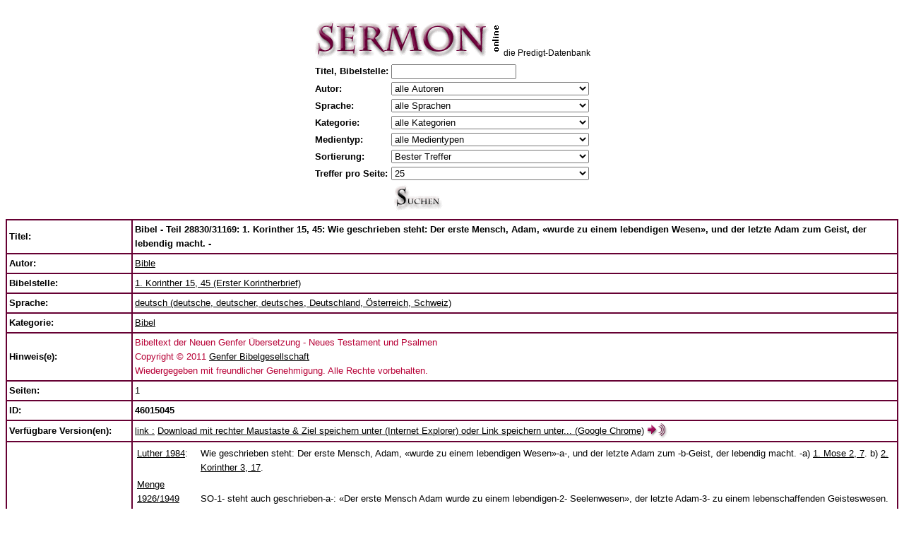

--- FILE ---
content_type: text/html
request_url: https://v1.sermon-online.de/search.pl?lang=de&id=46015045&title=&biblevers=&searchstring=&author=0&language=0&category=0&play=0&tm=2
body_size: 20015
content:
<!DOCTYPE HTML PUBLIC "-//W3C//DTD HTML 4.01 Transitional//EN" "http://www.w3.org/TR/html4/loose.dtd">

<html>

<head>

<meta http-equiv="content-type" content="text/html"/><meta charset="utf-8"/><meta name="viewport" content="width=device-width"/>
<meta name="author" content="v1.sermon-online.de">
<meta name="distribution" content="global">
<meta name="description" content="Predigten in mp3 oder wav format zum Anh&ouml;ren oder Downloaden in verschiedenen Sprachen, digitalisiert von Kassette">
<meta name="keywords" content="Predigt, Predigten, Vortrag, Vortr&auml;ge, Auslegung, Auslegungen, Kirche, Kirchen, Gemeinde, Gemeinden, Glaube, Gottesdienst, Gottesdienste, Meditation, Meditationen, Vater, Sohn, Heiliger Geist, Jesus, Bibel, Gott, Kassette, Archiv, Archive, Sammlung, Sammlungen, Bibliothek, Religion, Religionen, Religionsunterricht, Religionslehrer, Konfirmation, Konfirmationen, Christentum, Christ, Kultur, Vorbereitung, Hilfe, download, herunterladen, mp3, wav, online">
<meta name="expires" content="never">
<meta name="robots" content="index, follow">

<base target="_self">
<title>Bibel - Teil 28830/31169: 1. Korinther 15, 45: Wie geschrieben steht: Der erste Mensch, Adam, «wurde zu einem lebendigen Wesen», und der letzte Adam zum Geist, der lebendig macht. -</title>

<style type="text/css">
<!--
.text1 {font-family: Verdana, Arial, Helvetica, sans-serif; font-size: 13pt; color: #000000; font-style: normal; line-height: normal; font-weight: normal; font-variant: normal}
.text2 {font-family: Verdana, Arial, Helvetica, sans-serif; font-size: 9pt; color: #000000; font-style: normal; line-height: 15pt; font-weight: normal; font-variant: normal}
.text3 {font-family: Verdana, Arial, Helvetica, sans-serif; font-size: 9pt; color: #000000; font-style: normal; line-height: 12pt; font-weight: normal; font-variant: normal}
.text4 {font-family: Verdana, Arial, Helvetica, sans-serif; font-size: 10pt; color: #000000; font-style: normal; line-height: 15pt; font-weight: normal; font-variant: normal}
.text5 {font-family: Verdana, Arial, Helvetica, sans-serif; font-size: 8pt; color: #000000; font-style: normal; line-height: 10pt; font-weight: normal; font-variant: normal}
.text7 {font-family: Verdana, Arial, Helvetica, sans-serif; font-size: 7pt; color: #000000; font-style: normal; line-height: 12pt; font-weight: normal; font-variant: normal}
.text8 {font-family: Verdana, Arial, Helvetica, sans-serif; font-size: 10pt; color: #FFFFFF; font-style: normal; line-height: 15pt; font-weight: normal; font-variant: normal}
.l1 {font-family: Verdana, Arial, Helvetica, sans-serif; font-size: 8pt; color: #670036; font-style: normal; line-height: 9pt; font-weight: normal; font-variant: normal; text-decoration:none}
.th1 {background-color: #F1EDEF; margin-left: 100px; margin-right: 100px;}
#audioplayer {width: 100%;}
select {width:21em;}
-->
</style>

</head>

<body bgcolor="#FFFFFF" link="#000000" vlink="#000000" alink="#000000">
<font class=text2>&nbsp;</font>

<table align="center" border="0" cellpadding="0" cellspacing="0">
  <tr>
    <td valign="top" align="left" width="262px"><a href="/"><img src="res/sermon_top.gif" alt="Auf die Startseite zur&uuml;ckkehren" width="262" height="57" border="0"></a></td>
    <td valign="bottom" align="left" height="47px"><font class=text2>&nbsp;&nbsp;</font><br></td>
    <td valign="bottom" align="left" height="47px"><font class=text2>die Predigt-Datenbank</font><br></td>
  </tr>
  <tr>
    <td align="center" height="3" >
    </td>
  </tr>
</table>
<table align="center" border="0" cellpadding="0" cellspacing="0">
  <tr><td>
<form name="searchformular" method="GET" action="search.pl">
<input type=hidden name="lang" value="de">
<input type=hidden name="id" value="0">
<input type=hidden name="start" value="1">

<table border=0 align="center">
<tr><td class="text4"><b>Titel,&nbsp;Bibelstelle:</b>
</td>    <td><input type="text" name="searchstring" value=""><br>
</td></tr>
<tr><td class="text4"><b>Autor:</b>
</td>    <td>
    <select name="author" size="1" class="text4">
    <option selected value="0">alle Autoren</option>
    <option  value="76">A. Bayat E.</option>
    <option  value="417">Abd al-Masih</option>
    <option  value="794">Adams, Jay Edward</option>
    <option  value="51">Adank, Walter</option>
    <option  value="586">Aebi, Elisabeth</option>
    <option  value="426">Aguirre, Hector</option>
    <option  value="321">Ahle, Johann Rudolf</option>
    <option  value="700">Albert, Heinrich</option>
    <option  value="1159">Alberts, Gerrit</option>
    <option  value="499">Alcorn, Randy</option>
    <option  value="322">Alexander, Hugh E.</option>
    <option  value="810">Alfa Omega</option>
    <option  value="407">Allendorf, Johann Ludwig Konrad</option>
    <option  value="1104">Alt, Andreas</option>
    <option  value="168">Ammon, Norbert</option>
    <option  value="46">Amstein, Rosalie</option>
    <option  value="972">Anderson, Courtney</option>
    <option  value="616">Anderson, Ken</option>
    <option  value="508">Ankerberg, John und Weldon, John</option>
    <option  value="190">Antholzer, Roland</option>
    <option  value="1173">Arbeitsgemeinschaft Weltanschauungsfragen e.V.</option>
    <option  value="436">Archer, Gleason Leonard</option>
    <option  value="1075">Arndt, Ernst Moritz</option>
    <option  value="1079">Asafoğlu, İbrahim</option>
    <option  value="888">Aseba Deutschland</option>
    <option  value="1232">Ash, Christopher</option>
    <option  value="90">Audio Scriptures International</option>
    <option  value="343">Audio-Bibel (Unrevidierte Elberfelder &Uuml;bersetzung 1927)</option>
    <option  value="581">Audio-Bible</option>
    <option  value="478">Audio-Biblia (Traducerea Dumitru Cornilescu 1921)</option>
    <option  value="580">Audio-Biblia (Traducerea Dumitru Cornilescu 1925 cu citirea numarului versetelor)</option>
    <option  value="558">Aul, Ursel</option>
    <option  value="412">Avşer, Recep</option>
    <option  value="554">Aydin, Necati</option>
    <option  value="243">Ayez, Petrus</option>
    <option  value="686">Baarsen, Dick</option>
    <option  value="220">Babb, Ronald L.</option>
    <option  value="506">Bach, Johann Sebastian</option>
    <option  value="546">Bailey, Ney</option>
    <option  value="589">Baker, Henry William</option>
    <option  value="795">Balint, Gheorghe</option>
    <option  value="1184">Barth, Sven</option>
    <option  value="1261">Bartholom&auml;, Philipp</option>
    <option  value="1154">Baun, Friedrich</option>
    <option  value="1157">Beck, Peter</option>
    <option  value="1222">Becker, Manfred</option>
    <option  value="883">Becker, Paul-Gerd</option>
    <option  value="776">Beers, V. Gilbert</option>
    <option  value="1169">Behm, Martin</option>
    <option  value="893">Benge, Janet und Geoff</option>
    <option  value="513">Bengel, Johann Albrecht</option>
    <option  value="216">Bennett, Richard A.</option>
    <option  value="193">Benz, Rolf</option>
    <option  value="279">Berg, J. W. van den</option>
    <option  value="677">Berger, Hans-Ludwig</option>
    <option  value="345">Bergmann, Gerhard</option>
    <option  value="13">Bibel (Luther &Uuml;bersetzung NT 1956/AT 1964)</option>
    <option  value="233">Bibel (Neue evangelistische &Uuml;bersetzung, Ne&Uuml;)</option>
    <option  value="277">Bibel (Neue Genfer &Uuml;bersetzung)</option>
    <option  value="116">Bibel (Revidierte Elberfelder &Uuml;bersetzung NT 1974/AT 1985)</option>
    <option  value="54">Bibel und Koran</option>
    <option  value="93">Bibel-Memory</option>
    <option  value="137">Bible</option>
    <option  value="579">Birkelbach, Hartmut</option>
    <option  value="158">Birnstiel, J&uuml;rg</option>
    <option  value="326">Bisset, Tom</option>
    <option  value="307">Bladt, Regina</option>
    <option  value="564">Blanchard, John</option>
    <option  value="55">BLI - Empowering Global Evangelism</option>
    <option  value="1167">Blietz, Markus</option>
    <option  value="926">Blix, Elias</option>
    <option  value="1267">Bob Jones University</option>
    <option  value="934">Boberg, Carl</option>
    <option  value="853">Bobgan, Martin</option>
    <option  value="1203">Bobgan, Martin und Deidre</option>
    <option  value="984">Bodelschwingh von, Friedrich</option>
    <option  value="1144">Boge, Paul</option>
    <option  value="766">Bone, Heinrich</option>
    <option  value="851">Bornh&auml;user, Karl</option>
    <option  value="715">Borst, Ernst-Martin</option>
    <option  value="1243">Bradley, Walter</option>
    <option  value="358">Brandenburg, Hans</option>
    <option  value="1037">Brandt, Theodor</option>
    <option  value="861">Branzei, Daniel</option>
    <option  value="1228">Brastberger, Immanuel Gottlob</option>
    <option  value="468">Braun, Dieter</option>
    <option  value="555">Braun, Manfred</option>
    <option  value="905">Briem, Herbert</option>
    <option  value="1181">Briem, Walter</option>
    <option  value="347">Brinke, Georg Reinhold</option>
    <option  value="578">Brockhaus, Carl</option>
    <option  value="270">Brown, Fletch</option>
    <option  value="1200">Bruce, Frederick Fyvie</option>
    <option  value="777">Bruns, Hans</option>
    <option  value="122">Br&uuml;ning, Erich</option>
    <option  value="251">Buchholz, Siegfried</option>
    <option  value="1061">Buchsteiner, Martin</option>
    <option  value="1080">Buhl, Andreas</option>
    <option  value="1180">Bull, Geoffrey Taylor</option>
    <option  value="999">Bunke, Ernst</option>
    <option  value="103">Bunyan, John</option>
    <option  value="58">Burchartz, Alfred</option>
    <option  value="826">Burgess, Alan</option>
    <option  value="1054">Burnham, Gracia</option>
    <option  value="1033">Busch, Eberhard</option>
    <option  value="446">Busch, Emmi</option>
    <option  value="156">Busch, Johannes</option>
    <option  value="41">Busch, Wilhelm</option>
    <option  value="1148">Busch, Wilhelm (Senior)</option>
    <option  value="778">Butrus, Zachariah</option>
    <option  value="293">B&ouml;hm, Heinz</option>
    <option  value="1286">B&ouml;hm, Maik</option>
    <option  value="256">B&ouml;lstler, Frank</option>
    <option  value="1214">B&uuml;hne, Daniel</option>
    <option  value="1137">B&uuml;hne, Debora</option>
    <option  value="1058">B&uuml;hne, Ulla</option>
    <option  value="112">B&uuml;hne, Wolfgang</option>
    <option  value="1036">B&uuml;hrig, Wanda Maria</option>
    <option  value="630">B&uuml;rstinghaus, Annette</option>
    <option  value="82">Call of Hope P.O. Box 100827 - D-70007 Stuttgart - Germany</option>
    <option  value="821">Calus, Ioan</option>
    <option  value="654">Candemir, Benjamin</option>
    <option  value="1179">Carey, George Leonard</option>
    <option  value="130">Carey, Samuel Pearce</option>
    <option  value="1207">Cassidy, April</option>
    <option  value="647">Cañaveral, Juan de Dios</option>
    <option  value="779">Cedid, Iskender</option>
    <option  value="253">Chambon, Joseph</option>
    <option  value="221">Chasing the Wind</option>
    <option  value="985">Chheang, Bora</option>
    <option  value="218">Christlieb, Alfred</option>
    <option  value="639">Christlieb, Theodor</option>
    <option  value="536">Clarke, Harry D.</option>
    <option  value="592">Claudius, Matthias</option>
    <option  value="382">Clausnizer, Tobias</option>
    <option  value="744">Clinton, Iris</option>
    <option  value="608">Cochlovius, Joachim</option>
    <option  value="550">Coghill, Annie Louisa</option>
    <option  value="1224">Coleman, Robert Emerson</option>
    <option  value="183">Colvin, Fred</option>
    <option  value="802">Coman, Iacob</option>
    <option  value="520">Cooke, Oliver</option>
    <option  value="1254">Corbin, B. J.</option>
    <option  value="430">Cort&eacute;s, Rolando</option>
    <option  value="567">Crosby, Frances Jane</option>
    <option  value="206">Cross, John R.</option>
    <option  value="223">Crossman, Eileen</option>
    <option  value="532">Cunningham, Thom</option>
    <option  value="311">cxFlyer</option>
    <option  value="689">Czeschin, Gieselheid</option>
    <option  value="109">Damaris, Stephanus</option>
    <option  value="340">Dapozzo, Erino</option>
    <option  value="780">Day, Phyllis</option>
    <option  value="1019">Decker, Ernst</option>
    <option  value="199">Decker, Hartmut</option>
    <option  value="276">Deibler Rose, Darlene</option>
    <option  value="1217">Deissmann, Adolf</option>
    <option  value="355">Deitenbeck, Paul</option>
    <option  value="664">DeMoss, Nancy Leigh</option>
    <option  value="136">Deppe, Werner und Monika</option>
    <option  value="563">Der Wegbereiter</option>
    <option  value="99">Deutsche Gemeinde-Mission e.V.</option>
    <option  value="912">Dibra, Dition</option>
    <option  value="463">Dick, Rainer</option>
    <option  value="1069">Dicke, Werner</option>
    <option  value="1039">Dietrich, Alfred</option>
    <option  value="104">Dilarang Mengcopy Tanpa Izin Studio Sentosa</option>
    <option  value="1230">Dippell, Gerald</option>
    <option  value="814">Dippon, Michaela</option>
    <option  value="585">Doane, William Howard</option>
    <option  value="571">Doddridge, Philip</option>
    <option  value="475">Domokos, G&aacute;bor</option>
    <option  value="755">Dossowa, Schirinaj</option>
    <option  value="759">Drewery, Mary</option>
    <option  value="811">Dunn, Ronald</option>
    <option  value="155">Dyck, Wolfgang</option>
    <option  value="651">Dzeric, Vasile</option>
    <option  value="323">D&auml;chsel, Karl August</option>
    <option  value="649">Díaz, Armando</option>
    <option  value="801">D&ouml;hler, Frank</option>
    <option  value="521">D&uuml;sterdieck, Friedrich</option>
    <option  value="336">e-water</option>
    <option  value="2">EAD</option>
    <option  value="357">Eareckson Tada, Joni</option>
    <option  value="773">Eberbach, Martina</option>
    <option  value="1007">Eberhard, Otto</option>
    <option  value="385">Ebersp&auml;cher, Helmut</option>
    <option  value="107">Ebertsh&auml;user, Rudolf</option>
    <option  value="560">Eckstein, Hans-Joachim</option>
    <option  value="937">Eger, Thomas</option>
    <option  value="121">Eisenhut, Beat</option>
    <option  value="26">Ei&szlig;ler, Konrad</option>
    <option  value="472">Eldin, Pierre-Antoine</option>
    <option  value="275">Elliot, Elisabeth</option>
    <option  value="329">Ellisen, Stanley A.</option>
    <option  value="637">Elter, Juliane</option>
    <option  value="1221">Eman, Diet</option>
    <option  value="860">Enseroth, Susanne</option>
    <option  value="879">Eric, Yassir</option>
    <option  value="885">Ernst, Karsten</option>
    <option  value="977">Falckner, Justus</option>
    <option  value="348">Falk, Hedwig</option>
    <option  value="818">Falk, Johannes Daniel</option>
    <option  value="371">Fallersleben von, Hoffmann</option>
    <option  value="605">Fan, Samuel Diomand&eacute;</option>
    <option  value="584">Fast, Heinrich</option>
    <option  value="462">fearless</option>
    <option  value="820">Featherston, William Ralph</option>
    <option  value="63">Fernando, Ajith</option>
    <option  value="477">Ferrell, Vance</option>
    <option  value="674">Fett, Andreas</option>
    <option  value="803">Feurdean, Daniel</option>
    <option  value="640">Fiedler, Klaus</option>
    <option  value="615">Fijnvandraat, Jacob Gerrit</option>
    <option  value="1101">Finkel, Markus</option>
    <option  value="1015">Fischer-Lindner, Ernst</option>
    <option  value="1031">Flachsmeier, Horst Reinhold</option>
    <option  value="1045">Flad, Julius</option>
    <option  value="381">Flad, Rudolf</option>
    <option  value="687">Fleming, Pete</option>
    <option  value="299">Flemming, Kenneth</option>
    <option  value="804">Foszto, Tiberiu</option>
    <option  value="369">Frank, Johann</option>
    <option  value="941">Frank, Johann Wolfgang</option>
    <option  value="516">Franke, August Hermann</option>
    <option  value="798">Franke, Nikolaus</option>
    <option  value="1170">Franz, Ignaz</option>
    <option  value="182">Franzke, Reinhard</option>
    <option  value="174">FREE OF CARE</option>
    <option  value="1256">Friesen, Samuel</option>
    <option  value="954">Fromme, Ilse</option>
    <option  value="192">Fruchtenbaum, Arnold</option>
    <option  value="424">Fuzier, Michel</option>
    <option  value="582">Gabriel, Homer Gabriel</option>
    <option  value="150">Gaebelein, Arno Clemens</option>
    <option  value="154">Galey, Gabriela</option>
    <option  value="728">Garbers, Detlef</option>
    <option  value="131">Gassmann, Lothar</option>
    <option  value="505">Gauntlett, Carvasso</option>
    <option  value="400">Gaviria, Fernando</option>
    <option  value="531">Gebhardt, Ernst Heinrich</option>
    <option  value="1010">Gei&szlig;, Gottlieb</option>
    <option  value="437">Gellert, Christian F&uuml;rchtegott</option>
    <option  value="627">Georg, Dietrich</option>
    <option  value="783">Georg, Monika</option>
    <option  value="707">Georg, Simon</option>
    <option  value="898">Georg, Viktor</option>
    <option  value="1049">Georgi, Curt</option>
    <option  value="1084">Gerhard, Detlef</option>
    <option  value="342">Gerhardt, Paul</option>
    <option  value="923">Gerzsenyi, L&aacute;szl&oacute;</option>
    <option  value="473">Gesenius, Justus</option>
    <option  value="850">Geske, Susanne</option>
    <option  value="781">Ghabril, Nicola Yacoub</option>
    <option  value="172">Gibson, Jean</option>
    <option  value="1077">Giebeler, Heinz</option>
    <option  value="971">Gilliard, Alfred</option>
    <option  value="272">Gish, Duane T.</option>
    <option  value="435">Gitt, Marion</option>
    <option  value="35">Gitt, Werner</option>
    <option  value="217">Glashouwer, Willem J. J.</option>
    <option  value="867">Glehn, Manfred von</option>
    <option  value="1029">Gloede, G&uuml;nter</option>
    <option  value="222">Gooding, David</option>
    <option  value="37">Gospel Recordings</option>
    <option  value="1255">Grabe, Hermann</option>
    <option  value="1252">Graf, Werner</option>
    <option  value="147">Graf-Stuhlhofer, Franz</option>
    <option  value="688">Grafe, Hermann Heinrich</option>
    <option  value="161">Graham, Billy</option>
    <option  value="474">Grave, Karl Bernhard</option>
    <option  value="549">Gregor, Christian</option>
    <option  value="195">Gregory, Richard</option>
    <option  value="257">Griffiths, Michael</option>
    <option  value="969">Grimm, Joseph</option>
    <option  value="679">Groeger, Guido</option>
    <option  value="244">Groves, Anthony Norris</option>
    <option  value="1047">Grubb, Norman Percy</option>
    <option  value="350">Gr&uuml;nzweig, Fritz</option>
    <option  value="202">Gschwendtner, G&uuml;nter</option>
    <option  value="481">Gs&ouml;llpointner, Andreas</option>
    <option  value="427">Gualtero, Israel</option>
    <option  value="854">Guinness, Os</option>
    <option  value="921">Guitton, Sylvain</option>
    <option  value="28">G&auml;ckle, Volker</option>
    <option  value="1287">G&ouml;cking, Josua</option>
    <option  value="1142">G&ouml;rsch, Carsten</option>
    <option  value="1122">G&ouml;tte, Sascha</option>
    <option  value="1086">G&uuml;ntzschel, Klaus</option>
    <option  value="483">G&uuml;thler, Peter</option>
    <option  value="703">Haack, Friedrich-Wilhelm</option>
    <option  value="768">Haaften van, Eleonore</option>
    <option  value="1138">Haddat, Naschat</option>
    <option  value="234">Hageb&ouml;ck, Michael</option>
    <option  value="11">Hahn, Eberhard</option>
    <option  value="479">Haley, Mike</option>
    <option  value="690">Halfmann, Petra</option>
    <option  value="413">Hall, Elvina Mable</option>
    <option  value="110">Hallesby, Ole</option>
    <option  value="657">Hammer, Elisabeth</option>
    <option  value="1074">Hammer, Hans-Gerhard</option>
    <option  value="294">Hamsch, Max</option>
    <option  value="502">Han&szlig;mann, Matthias</option>
    <option  value="1024">Hardeland, K&auml;te</option>
    <option  value="993">Harms, Ludwig</option>
    <option  value="284">Harrison, Frank Mott</option>
    <option  value="547">Hartmann, Anke</option>
    <option  value="857">Hattaway, Paul</option>
    <option  value="1009">Hauge, Alfred</option>
    <option  value="373">Hausmann von, Julie</option>
    <option  value="819">Hausmann, Johanna</option>
    <option  value="1185">Hausmann, Ursula</option>
    <option  value="1032">Hau&szlig;, Friedrich</option>
    <option  value="178">Haverkamp, Richard</option>
    <option  value="761">Hawks, Annie Sherwood</option>
    <option  value="952">Haydn, Joseph</option>
    <option  value="772">Hayn, Henriette Maria Luise von</option>
    <option  value="1087">Heard, Mark</option>
    <option  value="568">Heber, Reginald</option>
    <option  value="408">Heermann, Johann</option>
    <option  value="784">Hehl, Werner</option>
    <option  value="203">Heide, Martin</option>
    <option  value="356">Heim, Karl</option>
    <option  value="260">Heimbucher, Kurt</option>
    <option  value="255">Helling, Helmut</option>
    <option  value="454">Helmbold, Ludwig</option>
    <option  value="328">Henrichsen, Walter A.</option>
    <option  value="459">Henry Matthew</option>
    <option  value="1017">Herbst, Wilhelm</option>
    <option  value="596">Herff von, Mechthild</option>
    <option  value="771">Herman, Nikolaus</option>
    <option  value="1139">Hern&aacute;ndez, L&aacute;cides</option>
    <option  value="684">Herold, Samuel</option>
    <option  value="184">Herrmann, Daniel</option>
    <option  value="368">Herrnschmidt, Johann Daniel</option>
    <option  value="699">Herrosee, Karl Friedrich Wilhelm</option>
    <option  value="1034">Hertzberg, Hans Wilhelm</option>
    <option  value="1088">Hewitt, Elisa Edmunds</option>
    <option  value="763">Hey, Wilhelm</option>
    <option  value="614">Hildach, Eugen</option>
    <option  value="14">Hille, Rolf</option>
    <option  value="376">Hiller, Philipp Friedrich</option>
    <option  value="1195">Hinn, Costi</option>
    <option  value="848">Hischam, Ibn</option>
    <option  value="697">Hitt, Russell</option>
    <option  value="548">Hochmuth, Christoph</option>
    <option  value="291">Hoddenbagh, Wim</option>
    <option  value="297">Hoekema, Anthony</option>
    <option  value="704">Hofacker, Ludwig</option>
    <option  value="537">Hoffnungswelle</option>
    <option  value="230">Hofs&auml;&szlig;, Hermann</option>
    <option  value="587">Hohlfeldt, Christoph Christian</option>
    <option  value="619">Holgersson, Gun-Britt</option>
    <option  value="420">Holguín, Crist&oacute;bal</option>
    <option  value="1134">Hong, Edna</option>
    <option  value="1043">Huigens, Petrus</option>
    <option  value="989">Humburg, Paul</option>
    <option  value="179">Hunt, Dave</option>
    <option  value="445">Hunt, June</option>
    <option  value="1073">Hunter, James Hogg</option>
    <option  value="1168">Hunziker, Gotthilf</option>
    <option  value="1218">H&auml;gel, Gerhard</option>
    <option  value="489">H&auml;gele, Peter C.</option>
    <option  value="610">H&auml;ndel, Georg Friedrich</option>
    <option  value="1046">H&auml;rtel, Klaus-Dieter</option>
    <option  value="892">Iliadis, Kleanthis</option>
    <option  value="212">Imming, Peter</option>
    <option  value="752">Ingwersen, Gesina</option>
    <option  value="456">Interlinear-Bibel Griechisch-Deutsch</option>
    <option  value="799">Ion Cristea</option>
    <option  value="929">Ion, Hae</option>
    <option  value="339">Iranian Christians Germany</option>
    <option  value="101">Iranian Christians International</option>
    <option  value="1028">Irmler, Rudolf</option>
    <option  value="327">Ironside, Henry Allan</option>
    <option  value="331">Irvin, Grace</option>
    <option  value="75">ISA</option>
    <option  value="48">Islam und Christentum</option>
    <option  value="1204">Iversen, Frithjov</option>
    <option  value="210">Jackson, Dave und Neta</option>
    <option  value="785">Jadeed, Iskander</option>
    <option  value="5">Jaffin, David</option>
    <option  value="925">Jalianiauskas, Arnoldas</option>
    <option  value="914">Jambazian, Jacob</option>
    <option  value="1206">James, Sharon</option>
    <option  value="266">Jank, Margaret</option>
    <option  value="544">Jankowiak, Ursula</option>
    <option  value="538">Jantzen, Carol</option>
    <option  value="118">Jantzen, Herbert John</option>
    <option  value="1098">Jennens, Charles</option>
    <option  value="527">Jeremiah, David</option>
    <option  value="57">Jesus 2 You</option>
    <option  value="165">Jettel, Thomas</option>
    <option  value="719">Johnson, Jean Dye</option>
    <option  value="747">Johnson, Lois Walfrid</option>
    <option  value="204">Johnson, Phillip E.</option>
    <option  value="242">Johnson, Ruth</option>
    <option  value="239">Johnston, Kenneth J.</option>
    <option  value="1188">Jorissen, Matthias</option>
    <option  value="691">Jung, Lothar</option>
    <option  value="1005">Jung-Hauser, Albert</option>
    <option  value="349">Junker, Reinhard</option>
    <option  value="696">Kaal, William</option>
    <option  value="974">Kaiser, Kurt</option>
    <option  value="978">Kalisher, Victor</option>
    <option  value="267">Kammer, Elke</option>
    <option  value="85">Kamphuis, Elke und Martin</option>
    <option  value="115">Kapica, Christine</option>
    <option  value="847">Karssen, Gien</option>
    <option  value="7">Kauffmann, Karl-Hermann</option>
    <option  value="176">Keil, Bernhard</option>
    <option  value="498">Keil, Carl Friedrich und Delitzsch, Franz</option>
    <option  value="245">Keil, Jochem</option>
    <option  value="448">Keimann, Christian</option>
    <option  value="145">Kemner, Heinrich</option>
    <option  value="264">Kennedy Sanseri, Wanda</option>
    <option  value="901">Kerti, G&uuml;ler</option>
    <option  value="886">Kerti, İsa</option>
    <option  value="66">Kettling, Siegfried</option>
    <option  value="607">Khoury, Thoufvic</option>
    <option  value="595">Kidd, Dudley</option>
    <option  value="360">Kiene, Stefan</option>
    <option  value="631">Kilp, Wilfried</option>
    <option  value="281">Kinnear, Angus</option>
    <option  value="845">Kivengere, Festo</option>
    <option  value="842">Klassen, Ernest</option>
    <option  value="1136">Klaus, Matthias</option>
    <option  value="539">Klautke, J&uuml;rgen-Burkhard</option>
    <option  value="1240">Kleger, Roland</option>
    <option  value="873">Klein, Harald</option>
    <option  value="980">Klein, Heinrich</option>
    <option  value="1100">Klein, Jan</option>
    <option  value="372">Klepper, Jochen</option>
    <option  value="733">Kley, Tobias</option>
    <option  value="526">Knak, Gustav</option>
    <option  value="1269">Knapp, Albrecht</option>
    <option  value="519">Knothe, Armin</option>
    <option  value="269">Knott, Carl T.</option>
    <option  value="285">Koning de, Ger</option>
    <option  value="1281">Korevaar, Peter</option>
    <option  value="1021">Korff, Modest Modestovich</option>
    <option  value="870">Kosin, Frederick L.</option>
    <option  value="920">Kossila, Pentti</option>
    <option  value="718">Kotsch, Michael</option>
    <option  value="1172">Koukos, Pasquale</option>
    <option  value="896">Kourdakov, Sergei</option>
    <option  value="1282">Krabbe, Alfred</option>
    <option  value="672">Krafft, Gustav</option>
    <option  value="464">Krause, Detlef</option>
    <option  value="919">Krejči, Jana</option>
    <option  value="791">Krikowski, Johannes</option>
    <option  value="69">Krimmer, Heiko</option>
    <option  value="231">Kring, Rudolf</option>
    <option  value="278">Kroeker, Jakob</option>
    <option  value="1048">Krug, Burkard</option>
    <option  value="1120">Krumm, Roland</option>
    <option  value="486">Krummacher, Adolf</option>
    <option  value="979">Krummacher, Gottfried Daniel</option>
    <option  value="333">Kruse, Harald</option>
    <option  value="1183">Kuhn, Isobel</option>
    <option  value="500">Kuijt, Evert und Jonge, Reint de</option>
    <option  value="629">Kunz, Lena</option>
    <option  value="1003">Kurz, Carl Heinz</option>
    <option  value="661">Kuttler, Friedemann</option>
    <option  value="927">Kuzbik, Jurek</option>
    <option  value="1135">K&auml;hler, Sabine</option>
    <option  value="1239">K&auml;mpf, Manfred</option>
    <option  value="782">K&ouml;nig, Johann Balthasar</option>
    <option  value="512">K&uuml;bler, Theodor</option>
    <option  value="393">K&uuml;lling, Samuel Robert</option>
    <option  value="1119">Lachenmaier, Thomas</option>
    <option  value="545">Lachenmann, Gottlob</option>
    <option  value="895">Lambert, Heath</option>
    <option  value="786">Landgrebe, Wilhelm</option>
    <option  value="511">Lange, Johann Peter</option>
    <option  value="1189">Lange, Thomas</option>
    <option  value="214">Larcombe Rees, Jennifer</option>
    <option  value="668">Largo, David</option>
    <option  value="50">Laubach, Fritz</option>
    <option  value="88">Lehmann, Theo</option>
    <option  value="900">Leisenberg, Wolfgang</option>
    <option  value="152">Lennox, John</option>
    <option  value="1044">Leppin, G&uuml;nther</option>
    <option  value="91">Ley, Frank</option>
    <option  value="173">Liebi, Roger</option>
    <option  value="432">Light of Life P.O. Box 13 A-9503 Villach (Austria)</option>
    <option  value="292">Linnemann, Eta</option>
    <option  value="982">Loes, Harry Dixon</option>
    <option  value="1020">Lokies, Hans</option>
    <option  value="701">Longardt, Wolfgang</option>
    <option  value="1270">Lorch, Johanna</option>
    <option  value="337">Lorenz, Karin</option>
    <option  value="620">Lotti, A.</option>
    <option  value="1280">Lucas, Leanne</option>
    <option  value="1042">Ludwig, Helmut</option>
    <option  value="1164">Lukat, Doron</option>
    <option  value="59">Luther, Martin</option>
    <option  value="106">Luther-Bibel</option>
    <option  value="338">Lutherische Stunde</option>
    <option  value="301">Lutzer, Erwin W.</option>
    <option  value="1050">Lyall, Leslie Theodore</option>
    <option  value="1219">L&ouml;b, Georg</option>
    <option  value="553">L&ouml;rcher, Richard</option>
    <option  value="825">L&ouml;vgren, Johan Filip</option>
    <option  value="551">L&ouml;wen, Julius</option>
    <option  value="599">L&uuml;ling, Peter</option>
    <option  value="149">MacArthur, John F.</option>
    <option  value="133">MacDonald, William</option>
    <option  value="528">Mackintosh, Charles Henry</option>
    <option  value="913">Madanet, Suhail</option>
    <option  value="859">Maggio, Francesco</option>
    <option  value="461">Magnani, Duane</option>
    <option  value="164">Maharaj, Rabindranath R.</option>
    <option  value="449">Mai, Tobias</option>
    <option  value="134">Maier, Bernd</option>
    <option  value="197">Maier, Ernst</option>
    <option  value="188">Maier, Ilse</option>
    <option  value="1215">Mann, Dietrich</option>
    <option  value="836">Marsh, Charles R.</option>
    <option  value="1211">Martin, Jonathan</option>
    <option  value="1231">Massey, Craig</option>
    <option  value="678">Masuch, Herbert</option>
    <option  value="114">Matthies, Helmut</option>
    <option  value="774">Mauerhofer, Armin</option>
    <option  value="841">Mauerhofer, Erich</option>
    <option  value="135">Mauerhofer, Walter</option>
    <option  value="656">Maxwell, Mary E.</option>
    <option  value="298">Mayhue, Richard</option>
    <option  value="160">McAllister, Stuart</option>
    <option  value="874">McCallum, Dennis</option>
    <option  value="746">McCarthy, James</option>
    <option  value="237">McDowell, Josh</option>
    <option  value="748">McFarlan, Donald</option>
    <option  value="572">McGranahan, James</option>
    <option  value="1152">McQuilkin, Robertson</option>
    <option  value="714">Meister, Abraham</option>
    <option  value="849">Meldau, Fred John</option>
    <option  value="939">Mendelssohn Bartholdy, Felix</option>
    <option  value="869">Menger, Peter</option>
    <option  value="171">Meskemper, Gottfried</option>
    <option  value="764">Meyer, Frederick Brotherton</option>
    <option  value="556">Meyer, Johanna</option>
    <option  value="95">Meyer, Martin</option>
    <option  value="1006">Michaelis, Curt Walter</option>
    <option  value="1238">Miedel, Reiner</option>
    <option  value="918">Mihokovic-Miha, Vladimir</option>
    <option  value="646">Mijnders-van Woerden, Meyno Alida</option>
    <option  value="263">Ming-tao, Wang</option>
    <option  value="163">Misi&oacute;n Suiza por Discos - CH-3714 Frutigen</option>
    <option  value="843">Modersohn, Ernst</option>
    <option  value="1099">Mohr, Joseph</option>
    <option  value="805">Moldovan, Vasile</option>
    <option  value="196">Montoya, Alex</option>
    <option  value="535">Moore, John M.</option>
    <option  value="162">Moosheer, Richard</option>
    <option  value="667">Morales, Gregorio</option>
    <option  value="713">Morgenstern, Werner</option>
    <option  value="1247">Morris, Henry Madison</option>
    <option  value="680">Morris, Mabel</option>
    <option  value="882">Moser, Dorothee</option>
    <option  value="422">Mosquera, Julio</option>
    <option  value="102">MSD (Missione Svizzera per Dischi)</option>
    <option  value="1133">Muller, Sophie</option>
    <option  value="775">Murray, Iain Hamish</option>
    <option  value="723">Musa, Kamil</option>
    <option  value="650">M&eacute;chin, Santiago</option>
    <option  value="935">M&ouml;rgeli, Alex</option>
    <option  value="434">M&ouml;rlid, Lars</option>
    <option  value="273">M&uuml;ller, Georg (Arzt)</option>
    <option  value="1065">M&uuml;ller, Georg (Waisenhausleiter)</option>
    <option  value="833">M&uuml;ller, Manfred</option>
    <option  value="246">M&uuml;ller, Richard</option>
    <option  value="997">M&uuml;nch, Alo</option>
    <option  value="852">M&uuml;nster, Dietrich</option>
    <option  value="749">Nagel, Michaela</option>
    <option  value="302">Nannen, Els</option>
    <option  value="305">Naujokat, Gerhard</option>
    <option  value="370">Neander, Joachim</option>
    <option  value="213">Nee, Watchman</option>
    <option  value="862">Negrut, Paul</option>
    <option  value="753">Nelson, Phil</option>
    <option  value="751">Nenova, Krasimira</option>
    <option  value="181">Nestvogel, Wolfgang</option>
    <option  value="611">Neumaier, Richard</option>
    <option  value="517">Neumark, Georg</option>
    <option  value="812">Neumayer, G&uuml;nter</option>
    <option  value="1082">Neumeister, Erdmann</option>
    <option  value="928">Neutel, David</option>
    <option  value="540">Newton, John</option>
    <option  value="81">Nida-E-Ummeed Post Box 336 - Lucknow 226001 - India</option>
    <option  value="271">Nieden zur, Eckart</option>
    <option  value="750">Nietzke, Stefan</option>
    <option  value="565">Nightlight e.V. und Christoph Hochmut</option>
    <option  value="648">Nunn, Andr&eacute;s</option>
    <option  value="397">Nunn, Felipe</option>
    <option  value="398">Nunn, Pedro</option>
    <option  value="1268">Oktavianus, Petrus</option>
    <option  value="875">Oldham, Joseph Houldsworth</option>
    <option  value="1040">Ollesch, Helmut</option>
    <option  value="1212">Oltmann-Steil, Mathilde</option>
    <option  value="1233">Olyott, Stuart</option>
    <option  value="940">Onkelbach, Carola & Bauer, Susanne</option>
    <option  value="396">Oostra, Benjamin</option>
    <option  value="695">Osberghaus, Johannes</option>
    <option  value="226">Osei-Mensah, Gottfried</option>
    <option  value="613">Oser, Friedrich</option>
    <option  value="1246">Pache, Rene</option>
    <option  value="899">Packer, David</option>
    <option  value="924">Pagano, Vincenza</option>
    <option  value="642">Pagel, Arno</option>
    <option  value="87">Pahls, Wilhelm</option>
    <option  value="1234">Pailer, Norbert</option>
    <option  value="100">Pakistan Christian Recording Ministries</option>
    <option  value="933">Paquita, Patinyo</option>
    <option  value="570">Parker, Alice</option>
    <option  value="157">Parzany, Ulrich</option>
    <option  value="561">Pascal, Blaise</option>
    <option  value="401">Patiño, German</option>
    <option  value="215">Paton, John</option>
    <option  value="443">Paul, Manfred</option>
    <option  value="346">Pearl, Michael and Debi</option>
    <option  value="1208">Penkazki, Werner</option>
    <option  value="1235">Perry, Jackie Hill</option>
    <option  value="89">Peters, Benedikt</option>
    <option  value="175">Petersen, Jim</option>
    <option  value="209">Peterson, Robert L.</option>
    <option  value="1004">Petri, Heinrich</option>
    <option  value="201">Peugh, Roger</option>
    <option  value="837">Pfander, Carl Karl Gottlieb</option>
    <option  value="42">Pfeifle, Sieghard</option>
    <option  value="891">Pfleiderer, Daniel</option>
    <option  value="399">Pickens, David</option>
    <option  value="1279">Pierson, Arthur Tappan</option>
    <option  value="529">Pikman, Inna</option>
    <option  value="324">Platte, Hans</option>
    <option  value="167">Plock, Sylvia</option>
    <option  value="97">Plock, Wilfried</option>
    <option  value="868">Pollard, Adelaide Addison</option>
    <option  value="1112">Pollok, John</option>
    <option  value="645">Porterfield, Bruce</option>
    <option  value="509">Poseck von, Julius Anton Eugen</option>
    <option  value="806">Posharenko, Anneliese</option>
    <option  value="947">Praetorius, Michael</option>
    <option  value="943">Preus, Vicky</option>
    <option  value="1022">P&auml;ltz, Eberhard</option>
    <option  value="405">Quadflieg, Kurt</option>
    <option  value="955">Rahn, Wolf</option>
    <option  value="379">Rambach, Johann Jakob</option>
    <option  value="1177">Ramsayer, Karl</option>
    <option  value="507">Rappard, Dora</option>
    <option  value="1199">Rasmussen, Carl G.</option>
    <option  value="622">Rath, Frances Towle</option>
    <option  value="789">Rea, Walter T.</option>
    <option  value="389">Rebsch, Bernhard</option>
    <option  value="662">Rechberger, Uwe</option>
    <option  value="374">Redern von, Hedwig</option>
    <option  value="490">Rehm, Stephan</option>
    <option  value="904">Reid, Peter</option>
    <option  value="1081">Rempel, Peter</option>
    <option  value="406">Rendal, G. F.</option>
    <option  value="265">Retief, Frank</option>
    <option  value="576">Reu&szlig;, Eleonore</option>
    <option  value="559">Rhiem, Caroline</option>
    <option  value="1114">Richards, Chris</option>
    <option  value="840">Richardson, Don</option>
    <option  value="1055">Richmond, Gary</option>
    <option  value="467">Riecke, Christina</option>
    <option  value="973">Rieger, Jochen</option>
    <option  value="1223">Riemenschneider, Tobias</option>
    <option  value="865">Riethm&uuml;ller, Otto</option>
    <option  value="742">Rinckart, Martin</option>
    <option  value="855">Rinker, Rosalind</option>
    <option  value="525">Rische, August Dietrich</option>
    <option  value="296">Robertson, Jennifer</option>
    <option  value="487">Rodigast, Samuel</option>
    <option  value="1012">Roessle, Julius</option>
    <option  value="628">Roff, Gheorghe</option>
    <option  value="824">Rominger, Andreas</option>
    <option  value="1070">Roos, Magnus Friedrich</option>
    <option  value="469">Rosenius, Carl Olof</option>
    <option  value="306">Rosenthal, Joachim</option>
    <option  value="949">Rossetti, Christina</option>
    <option  value="1025">Roth, Alfred</option>
    <option  value="52">Royer, Hans Peter</option>
    <option  value="1008">Rudersdorf, Friedhelm</option>
    <option  value="283">Runa</option>
    <option  value="625">Ryan, Michael</option>
    <option  value="282">Ryle, John Charles</option>
    <option  value="1103">Ryrie, Charles Caldwell</option>
    <option  value="813">R&uuml;ckle, Reinhold</option>
    <option  value="38">Saisampan</option>
    <option  value="726">Salomon, Alfred</option>
    <option  value="219">Samstags-Bibel-Seminar</option>
    <option  value="300">Sande, Ken</option>
    <option  value="409">Sanders, Oswald</option>
    <option  value="15">Sarembe, Michael</option>
    <option  value="960">Sauer, Erich</option>
    <option  value="894">Sauter, Eberhard J&uuml;rgen</option>
    <option  value="930">Sava, Vali Pentea</option>
    <option  value="858">Schaeffer, Francis August</option>
    <option  value="975">Scharrer, Myriam</option>
    <option  value="410">Scheffbuch, Kurt</option>
    <option  value="18">Scheffbuch, Rolf</option>
    <option  value="3">Scheffbuch, Winrich</option>
    <option  value="438">Scheffler, Johann</option>
    <option  value="816">Scheidt, Christian Ludwig</option>
    <option  value="314">Scherer, Siegfried</option>
    <option  value="1197">Scherg, Maria</option>
    <option  value="169">Scheufler, Lutz</option>
    <option  value="1023">Schick, Erich</option>
    <option  value="1026">Schick, Friedrich</option>
    <option  value="1213">Schiel, Ruth</option>
    <option  value="863">Schimmel, Thomas</option>
    <option  value="583">Schirmacher, Hermann</option>
    <option  value="552">Schlachter, Elise</option>
    <option  value="325">Schlachter, Franz Eugen</option>
    <option  value="956">Schlegel von, Katharina</option>
    <option  value="380">Schmalenbach, Marie</option>
    <option  value="482">Schmeling, Gerhard</option>
    <option  value="25">Schmid, Hartmut</option>
    <option  value="510">Schmidt, Johann Hermann Heinrich</option>
    <option  value="981">Schmidt, Rudolf</option>
    <option  value="67">Schmidt, Walter</option>
    <option  value="591">Schmidt-Eller, Berta</option>
    <option  value="1018">Schmidt-K&ouml;nig, Fritz</option>
    <option  value="1284">Schmidtgall, Boris</option>
    <option  value="378">Schneega&szlig;, Cyriacus</option>
    <option  value="1186">Schneider, Martin Gotthard</option>
    <option  value="1275">Schneider, Thadd&auml;us</option>
    <option  value="1068">Schnitter, Gerhard</option>
    <option  value="1030">Schober, Theodor</option>
    <option  value="290">Schreiner, Ernst</option>
    <option  value="312">Schrupp, Ernst</option>
    <option  value="533">Schr&ouml;der, Rudolf Alexander</option>
    <option  value="543">Schulte, Anton</option>
    <option  value="671">Schultz, Gordon</option>
    <option  value="235">Schultze, Reinhard</option>
    <option  value="280">Schuyler English, E.</option>
    <option  value="1220">Schwarzburg-Rudolstadt, &Auml;milie Juliane von</option>
    <option  value="716">Schwede, Alfred Otto</option>
    <option  value="334">Schweiger, Karin</option>
    <option  value="1236">Sch&auml;ble, Walter</option>
    <option  value="1067">Sch&auml;fer, Jonathan</option>
    <option  value="403">Sch&auml;fer, Ren&eacute;</option>
    <option  value="198">Sch&auml;ller, Manfred</option>
    <option  value="451">Sch&uuml;tz, Johann Jakob</option>
    <option  value="822">Scridon, Ioan</option>
    <option  value="1083">Scriven, Joseph Medlicott</option>
    <option  value="998">Seeba&szlig;, Friedrich</option>
    <option  value="258">Seibel, Alexander</option>
    <option  value="721">Seibel, Christine</option>
    <option  value="959">Seiler, Elisabeth</option>
    <option  value="815">Selnecker, Nikolaus</option>
    <option  value="996">Senf, Ernst</option>
    <option  value="274">Shallis, Ralph</option>
    <option  value="793">Short, Tom</option>
    <option  value="1187">Siemens, Elvira</option>
    <option  value="636">Simons, Menno</option>
    <option  value="518">Simpson, E. K.</option>
    <option  value="983">Simpson, Janes Cross</option>
    <option  value="835">Singh, Bakht</option>
    <option  value="534">Singh, Sadhu Sundar</option>
    <option  value="53">Sippe W.</option>
    <option  value="180">Skambraks, Ulrich</option>
    <option  value="1251">Slade, Elvira Maria</option>
    <option  value="166">Slemming, Charles William</option>
    <option  value="1151">Smith, Alex</option>
    <option  value="1216">Smith, Daniel</option>
    <option  value="727">Smith, Oswald J,</option>
    <option  value="39">Somsak</option>
    <option  value="936">Sonağ, Ayten</option>
    <option  value="227">Soulsaver</option>
    <option  value="1066">Soundforth Singers</option>
    <option  value="159">Spengler, Ernst</option>
    <option  value="452">Speratus, Paul</option>
    <option  value="186">Spie&szlig;, J&uuml;rgen</option>
    <option  value="465">Spindler, Heinz</option>
    <option  value="450">Spitta, Friedrich</option>
    <option  value="377">Spitta, Karl Johann Philipp</option>
    <option  value="1178">Sproul, Robert Charles</option>
    <option  value="108">Spurgeon, Charles Haddon</option>
    <option  value="1001">Sp&ouml;rlin, Margareta</option>
    <option  value="268">St. John, Patricia Mary</option>
    <option  value="573">Stafford, Horatio G.</option>
    <option  value="569">Stainer, John</option>
    <option  value="1014">Steege, Heinrich</option>
    <option  value="476">Steel, Anne</option>
    <option  value="623">Steele, David</option>
    <option  value="254">Steer, Malcom</option>
    <option  value="289">Steer, Roger</option>
    <option  value="1102">Steinberger, Georg</option>
    <option  value="698">Steinmann, Mark</option>
    <option  value="1121">Steinmeister, Andreas</option>
    <option  value="1205">Steinmeister, Regina</option>
    <option  value="1202">Stephenson, Mike</option>
    <option  value="1158">Stevenson, Mark R.</option>
    <option  value="503">Storr, Johann Christian</option>
    <option  value="916">Stoyanov, Metodi</option>
    <option  value="1085">Strachan Walker, Elizabeth</option>
    <option  value="262">Strachan, Billy</option>
    <option  value="187">Strauch, Alexander</option>
    <option  value="530">Strauch, Diethelm</option>
    <option  value="598">Streitenberger, Peter</option>
    <option  value="194">Strickert, Eckehard</option>
    <option  value="1013">Stucki, Alfred</option>
    <option  value="932">Stupka, Erik</option>
    <option  value="541">Sudermann, Daniel</option>
    <option  value="40">Suk</option>
    <option  value="304">Swindoll, Charles</option>
    <option  value="151">Symank, Andreas</option>
    <option  value="421">S&aacute;nchez, Daniel</option>
    <option  value="902">S&ouml;nmez, Mariya</option>
    <option  value="429">Taborda, Gregorio</option>
    <option  value="332">Tanaka, Hor</option>
    <option  value="1089">Tangermann, Heino</option>
    <option  value="711">Taylor, Howard und Geraldine</option>
    <option  value="710">Taylor, James Hudson</option>
    <option  value="1097">Telemann, Georg Philipp</option>
    <option  value="261">Ten Boom, Corrie</option>
    <option  value="957">Teubner, Charlotte</option>
    <option  value="77">The Good Way P.O. Box No. 10817 - Calcutta 700009 - India</option>
    <option  value="80">The Good Way P.O. Box No. 28 - D-99801 Eisenach - Germany</option>
    <option  value="78">The Good Way P.O. Box No. 66 - CH-8486 Rikon - Suisse</option>
    <option  value="817">Thebesius, Adam</option>
    <option  value="247">Thewes Karl</option>
    <option  value="1241">Thiede, Carsten Peter</option>
    <option  value="693">Thielicke, Helmut</option>
    <option  value="392">Thiessen, Jacob</option>
    <option  value="1196">Tholuck, August</option>
    <option  value="1174">Thomas, Robert L.</option>
    <option  value="288">Thomas, Walter Ian</option>
    <option  value="1011">Thomson, Erik</option>
    <option  value="724">Toyotome, Masumi</option>
    <option  value="111">Tozer, Aiden Wilson</option>
    <option  value="177">Trefz, Dieter</option>
    <option  value="665">Trejos, Jes&uacute;s</option>
    <option  value="1141">Trenn, Erwin</option>
    <option  value="1182">Tripp, Paul David</option>
    <option  value="676">Tripp, Tedd</option>
    <option  value="856">Trobisch, Walter</option>
    <option  value="1242">Tropinka</option>
    <option  value="1283">Tr&uuml;b, Peter</option>
    <option  value="317">Tschui, Patrick</option>
    <option  value="897">Tsitouridis, Christoforos</option>
    <option  value="743">T&ouml;rnberg, Allan</option>
    <option  value="34">T&uuml;mib (T&uuml;rk Mesih Inanlilar Birligi)</option>
    <option  value="1078">Ulmer, Friedemann</option>
    <option  value="638">Ulrich, Cornelia</option>
    <option  value="335">Unger, Merrill Frederick</option>
    <option  value="79">Unknown</option>
    <option  value="344">Unrevidierte Elberfelder &Uuml;bersetzung 1927</option>
    <option  value="666">Valenzuela, Juan</option>
    <option  value="428">Van Rijn, Guillermo</option>
    <option  value="36">Vanheiden, Karl-Heinz</option>
    <option  value="1">Various</option>
    <option  value="938">Vasilishin, Stepan</option>
    <option  value="4">Vatter, Ernst</option>
    <option  value="635">Vedder, Martin</option>
    <option  value="1002">Veiel-Rappard, Emmy</option>
    <option  value="1140">Veigel, Simon</option>
    <option  value="211">Velema-Drent, Gerry</option>
    <option  value="683">Viebahn von, Anni</option>
    <option  value="395">Viebahn von, Christine</option>
    <option  value="425">Vignaud, Elie</option>
    <option  value="423">Villamil, Carlos</option>
    <option  value="303">Vincent, Eileen</option>
    <option  value="241">Vinje, Kari</option>
    <option  value="1171">Vittoz, Robert</option>
    <option  value="760">Vogt, Fabian</option>
    <option  value="807">Volke, Steve</option>
    <option  value="313">Volkmann, Bodo</option>
    <option  value="1245">Vollmert, Bruno</option>
    <option  value="1150">Vortisch, Hermann</option>
    <option  value="917">Vracheva, Yoniya</option>
    <option  value="205">Vries De, Anne</option>
    <option  value="931">Vuković, Danijel</option>
    <option  value="655">Wade, John Francis</option>
    <option  value="1035">Wagner, Heintz</option>
    <option  value="1248">Wagner, Rainer</option>
    <option  value="189">Wagner, Willi</option>
    <option  value="597">Wagnitz, Ruth</option>
    <option  value="741">Waldersee von, Maria Esther</option>
    <option  value="24">Walker, Rolf</option>
    <option  value="844">Wallis, Ethel Emily</option>
    <option  value="685">Walter, Georg</option>
    <option  value="1175">Warfield, Benjamin Breckinridge</option>
    <option  value="712">Warner, Anna Bartlett</option>
    <option  value="790">Wassermann, Walter</option>
    <option  value="363">Wasserzug-Traeder, Gertrud</option>
    <option  value="542">Watts, Isaac</option>
    <option  value="1016">Weber, Johannes</option>
    <option  value="675">Weber, Sebastian</option>
    <option  value="259">Weidemann, Helmut</option>
    <option  value="908">Weinhold, Ulrich</option>
    <option  value="1113">Weise, Elisabeth</option>
    <option  value="383">Weissel, Georg</option>
    <option  value="577">Weling von, Anna Thekla</option>
    <option  value="1041">Wentorf, Rudolf</option>
    <option  value="884">Werner, Immanuel</option>
    <option  value="720">Wezel, Karl</option>
    <option  value="1229">Whitcomb, John Clement</option>
    <option  value="634">White, Paul</option>
    <option  value="1111">Whitley, Taylor</option>
    <option  value="1285">Widenmeyer, Markus</option>
    <option  value="1109">Wiedenmann, Rolf-Dieter</option>
    <option  value="792">Wienbruch, Anny</option>
    <option  value="970">Wiersbe, Warren</option>
    <option  value="153">Wilder-Smith, Arthur Ernest</option>
    <option  value="965">Wilder-Smith, Beate</option>
    <option  value="618">Willard, Kelly</option>
    <option  value="74">Willis, G. C.</option>
    <option  value="238">Wilson, Bunny</option>
    <option  value="1194">Wilson, Ruthild</option>
    <option  value="871">Wimmer, Michael</option>
    <option  value="515">Winkel, Helga</option>
    <option  value="1225">Winkler, Siegfried</option>
    <option  value="692">Wischnath, Rolf</option>
    <option  value="1105">Wiseman, Percy John</option>
    <option  value="1053">Witter, Traudel</option>
    <option  value="295">Wolf, Fritz</option>
    <option  value="1143">Wolgemuth, Nancy DeMoss</option>
    <option  value="1176">Wolgemuth, Robert</option>
    <option  value="681">Woltersdorf, Ernst Gottlieb</option>
    <option  value="1000">Wurmb von Zink, Margot</option>
    <option  value="208">Wurmbrand, Richard</option>
    <option  value="758">Wurmbrand, Sabine</option>
    <option  value="754">W&auml;sch, Markus</option>
    <option  value="562">Yazar, Ali</option>
    <option  value="915">Yokhna, Sami</option>
    <option  value="626">Yuriy, Linnik</option>
    <option  value="364">Zahn, Theodor</option>
    <option  value="590">Zeller, Christian Heinrich</option>
    <option  value="524">Ziegler, Gerhardt</option>
    <option  value="1038">Zilz, Walther</option>
    <option  value="1110">Zimmer, Dieter</option>
    <option  value="1027">Zimmermann, Gerhard</option>
    <option  value="617">Zimmermanns, Thomas</option>
    <option  value="375">Zinzendorf Graf von, Nikolaus Ludwig</option>
    <option  value="1237">Zorn, Waldemar</option>
    <option  value="522">Zorn, Wolfgang</option>
    <option  value="330">Z&ouml;ller, Wolfgang</option>
    <option  value="725">&Ccedil;elik, Banu</option>
    <option  value="872">&Ouml;., Sami</option>
    <option  value="653">&Uuml;zel, Isa</option>
    <option  value="652">&Uuml;zel, Silas</option>
    <option  value="123">&Uuml;zel, Yuhanun</option>
    </select><br>
</td></tr>
<tr><td class="text4"><b>Sprache:</b>
</td>    <td>
    <select name="language" size="1" class="text4">
    <option selected value="0">alle Sprachen&nbsp;</option>
    <option  value="184">afrikaans (afrikaanse, afrikaanser, afrikaanses, S&uuml;dafrika, S&uuml;d-Afrika)</option>
    <option  value="4609">albanisch (albanische, albanischer, albanisches, albanischen, Albanien, Kosovo)</option>
    <option  value="1">amharisch (amharische, amharischer, amharisches, amharischen, &Auml;thiopien)</option>
    <option  value="4501">arabisch (arabische, arabischer, arabisches, arabischen)</option>
    <option  value="112">aram&auml;isch (aram&auml;ische, aram&auml;ischer, aram&auml;isches, aram&auml;ischen, asyrisch, Syrien, Irak)</option>
    <option  value="5">armenisch (armenische, armenischer, armenisches, armenischen, Armenien, Irak)</option>
    <option  value="173">aseri (azeri, aseri, aserbaidschanisch, Aserbaidschan, Azerbaijan)</option>
    <option  value="593">assamesisch (assami, asamiya, Indien, Bangladesch, Bhutan)</option>
    <option  value="6340">awadhi (Awadh, Oudh, Uttar Pradesh)</option>
    <option  value="3263">bangla (bengali, bengalische, bengalischer, bengalisches, bengalischen, Bangladesh)</option>
    <option  value="2420">bosnisch (bosnische, bosnischer, bosnisches, bosnischen, Bosnien und Herzegovina)</option>
    <option  value="3166">bulgarisch (bulgarische, bulgarischer, bulgarisches, bulgarischen, Bulgarien)</option>
    <option  value="195">burmesisch (birmanisch, Myanmar, Myanma Naingngan, Burma, Birma)</option>
    <option  value="277">cebuano (Philippinen)</option>
    <option  value="37">chinesisch (chinesische, chinesischer, chinesisches, chinesischen, mandarin, China)</option>
    <option  value="849">dari (ost-persisch, herati, Afghanistan)</option>
    <option  value="24">deutsch (deutsche, deutscher, deutsches, Deutschland, &Ouml;sterreich, Schweiz)</option>
    <option  value="337">d&auml;nisch (d&auml;nische, d&auml;nischer, d&auml;nisches, d&auml;nischen, D&auml;nemark)</option>
    <option  value="25">englisch (englische, englischer, englisches, englischen)</option>
    <option  value="836">ewe (popo, Benin, Gambia, Ghana, Togo)</option>
    <option  value="19401">falam (Myanmar, Burma, Birma)</option>
    <option  value="142">finnisch (Finland)</option>
    <option  value="23">franz&ouml;sisch (Frankreich, Belgien, Franz&ouml;sisch Guinea, Haiti, Kanada, Monaco)</option>
    <option  value="162">georgisch (georgische, georgischer, georgisches, Georgien)</option>
    <option  value="115">griechisch (griechische, griechischer, griechisches, Griechenland)</option>
    <option  value="150">gujarati (Gujarat)</option>
    <option  value="4519">hausa (Nigeria)</option>
    <option  value="410">hebr&auml;isch (hebr&auml;ische, hebr&auml;ischer, hebr&auml;isches, hebr&auml;ischen, Israel)</option>
    <option  value="202">hiligaynon (ilonggo, West Visayas, Philippinen)</option>
    <option  value="26">hindi (Indien)</option>
    <option  value="35">indonesisch (indonesische, indonesischer, indonesisches, indonesischen, Indonesien)</option>
    <option  value="29">italienisch (italienische, italienischer, italienisches, italienischen, Italien)</option>
    <option  value="96">japanisch (japanische, japanischer, japanisches, japanischen, Japan)</option>
    <option  value="72">jiddisch (jiddische, jiddischer, jiddisches, jiddischen, Israel)</option>
    <option  value="2484">kabylisch (kabylische, kabylischer, kabylisches, kabylischen, Algerien, Berber)</option>
    <option  value="3045">kalderasch (kalderaš, kalderash, kalderasha, kalderara, kelderara, Rum&auml;nien)</option>
    <option  value="338">kannada (kannara, kanaresisch, Karnataka, Indien)</option>
    <option  value="13">kantonesisch (guangfuhua, China)</option>
    <option  value="6175">karakalpak (tchorny, klobouki, karaklobuk, Usbekistan)</option>
    <option  value="3377">kasachisch (kasachische, kasachischer, kasachisches, kasachischen, Kasachstan)</option>
    <option  value="319">kasem (kassem, gurunsi: kasina, kasim, Kassena, Kasena, Ghana, Burkina Faso)</option>
    <option  value="365">khmer (Cambodia, Kampuchea, Thailand)</option>
    <option  value="3374">kirgisisch (kirgisische, kirgisischer, kirgisisches, kirgisischen, Kirgisen)</option>
    <option  value="103">koreanisch (koreanische, koreanischer, koreanischen, Nordkorea, Nord-Korea, S&uuml;dkorea)</option>
    <option  value="3945">kroatisch (kroatische, kroatischer, kroatisches, kroatischen, Kroatien)</option>
    <option  value="349">kurdisch kurmandschi (T&uuml;rkei, Syrien, Irak, Iran, Libanon, Armenien)</option>
    <option  value="3100">kurdisch sorani (Iran)</option>
    <option  value="10000">lateinisch (lateinische, lateinischer, lateinisches, lateinischen)</option>
    <option  value="139">lettisch (lettische, lettischer, lettisches, lettischen, Lettland)</option>
    <option  value="3488">litauisch (litauische, litauischer, litauisches, litauischen, Litauen)</option>
    <option  value="132">malayalam (Indien)</option>
    <option  value="1447">maori (maorisch, maorische, maorischer, maorisches, maorischen, New Zealand)</option>
    <option  value="4224">marathi (Indien)</option>
    <option  value="1046">marokkanisch (marokkanische, arabisch, arabische, arabischer, arabisches, Marokko)</option>
    <option  value="3265">mazedonisch (Mazedonien)</option>
    <option  value="6170">mizo (lushai, Indien, Mizoram, Bangladesch, Myanmar)</option>
    <option  value="292">mongolisch (mongolische, mongolischer, mongolisches, mongolischen, Mongolei, Mongolien)</option>
    <option  value="10001">montenigrinisch (Montenegro)</option>
    <option  value="2522">nepali (nepalesisch, Nepal)</option>
    <option  value="8789">ngawn (Myanmar, Burma, Birma)</option>
    <option  value="21">niederl&auml;ndisch (niederl&auml;ndische, Niederlande, holl&auml;ndisch, holl&auml;ndische, Holland)</option>
    <option  value="3014">ninkare (Burkina Faso)</option>
    <option  value="178">norwegisch (norwegische, norwegischer, norwegisches, norwegischen, Norwegen)</option>
    <option  value="731">oriya (Orissa, Indien)</option>
    <option  value="2227">persisch (persische, persischer, persisches, persischen, farsi, Iran)</option>
    <option  value="3418">plattdeutsch (platt, niederdeutsch)</option>
    <option  value="117">polnisch (polnische, polnischer, polnisches, polnischen, Polen)</option>
    <option  value="1007">portugiesisch (Portugal, Angola, Brasilien, Guinea-Bissau, Mosambik, Mosambique)</option>
    <option  value="761">punjabi (Indien, Pakistan, Doabi, Majhi)</option>
    <option  value="3087">romani (Romanes, Sinti, Roma)</option>
    <option  value="4452">rum&auml;nisch (rum&auml;nische, rum&auml;nischer, rum&auml;nisches, rum&auml;nischen, Rum&auml;nien, Moldavien)</option>
    <option  value="49">russisch (russische, russischer, russischen, Russland, Kasachstan, Usbekistan)</option>
    <option  value="53">schwedisch (schwedische, schwedischer, schwedisches, schwesichen, Schweden)</option>
    <option  value="2909">schweizerdeutsch (schweizerdeutsche, schweizerdeutscher, schweizerdeutsches, Schweiz)</option>
    <option  value="3946">serbisch (serbische, serbischer, serbisches, serbischen, Serbien)</option>
    <option  value="2653">sinti (Deutschland)</option>
    <option  value="3225">slowakisch (slowakische, slowakischer, slowakisches, slowakischen, Slowakei, Tschechien)</option>
    <option  value="3027">slowenisch (slowenische, slowenischer, slowenisches, slowenischen, Slowenien)</option>
    <option  value="4558">spanisch (castilian, espanol, Spanien, Argentinien, Chile, Equador, Mexico, Peru)</option>
    <option  value="32">swahilih (suaheli, kiswahili, kisuaheli, Tansania, Kenia, Uganda)</option>
    <option  value="4590">swahilih Kongo (suaheli, kiswahili, kisuaheli, Congo)</option>
    <option  value="71">tagalog (philippinisch, Philippinen)</option>
    <option  value="3390">tajik (tajiki, Tajikistan, Usbekistan, Afghanistan, Kirgisistan, Kasachstan, Iran)</option>
    <option  value="3006">takhelhit (berber, tachelhit, tashilheet, tasoussit, s&uuml;d-shilha, Algerien, Marokko)</option>
    <option  value="1225">tamazight (tamazigt, tamazirt, Berber, Zentral Shilha, Marokko)</option>
    <option  value="174">tamilisch (tamilische, tamilischer, tamilisches, tamilischen, Indien, Sri Lanka)</option>
    <option  value="3066">tarifit (riff, rifia, Nord-Shilha, Marokko)</option>
    <option  value="92">telugu (Andhra Pradesh, Inidien, Bangladesh)</option>
    <option  value="4563">thai (thail&auml;ndisch, thail&auml;ndische, thail&auml;ndischer, thail&auml;ndisches, Thailand)</option>
    <option  value="4380">tibetisch (Lhasa, tibetische, tibetisches, tibetischer, China, Indien)</option>
    <option  value="204">tigrinya (tigrinnya, tigrinnisch, eritr&auml;isch, Eritrea)</option>
    <option  value="133">tschechisch (tschechische, tschechischer, tschechisches, tschechischen, Tschechien)</option>
    <option  value="3318">turkmenisch (Turkmenistan, Iran, Afghanistan, Irak, Usbekistan, T&uuml;rkei, Syrien)</option>
    <option  value="131">t&uuml;rkisch (t&uuml;rkische, t&uuml;rkischer, t&uuml;rkisches, t&uuml;rk&ccedil;e, anatolisch, anatolische, T&uuml;rkei)</option>
    <option  value="3371">uigurisch (uigurische, uigurischer, uigurisches, China, Kirgisistan, Kasachstan)</option>
    <option  value="295">ukrainisch (ukrainische, ukrainischer, ukraninisches, ukrainischen, Ukraine)</option>
    <option  value="3804">uma (Indonesien)</option>
    <option  value="165">ungarisch (ungarische, ungarischer, ungarisches, ungarischen, Ungarn)</option>
    <option  value="61">urdu (pakistanisch, pakistanische, pakistanischer, pakistanisches, Pakistan)</option>
    <option  value="3309">usbekisch (Usbekistan, Afghanistan, Tadschikistan, Kirgisistan, Kasachstan)</option>
    <option  value="4568">vietnamesisch (vietnamesische, vietnamesischer, vietnamesisches, Vietnam)</option>
    <option  value="4608">wei&szlig;russisch (belarussisch, Wei&szlig;russland, Belorussland, Belarus, Bjelorussland)</option>
    <option  value="81">zulu (S&uuml;dafrika)</option>
    </select><br>
</td></tr>
<tr><td class="text4"><b>Kategorie:</b>
</td>    <td>
    <select name="category" size="1" class="text4">
    <option selected value="0">alle Kategorien&nbsp;&nbsp;&nbsp;&nbsp;&nbsp;&nbsp;&nbsp;&nbsp;&nbsp;&nbsp;&nbsp;&nbsp;&nbsp;&nbsp;&nbsp;&nbsp;&nbsp;&nbsp;&nbsp;&nbsp;&nbsp;&nbsp;&nbsp;&nbsp;&nbsp;&nbsp;&nbsp;</option>
    <option  value="23">Andacht</option>
    <option  value="2">Audio-Bibel, H&ouml;rbibel, Bibeltext gelesen, Audiobibel</option>
    <option  value="31">Beerdigung, Bestattung, Abdankung</option>
    <option  value="21">Bibel</option>
    <option  value="35">Bibelkommentar</option>
    <option  value="12">Bibelstudium, Bibelarbeit</option>
    <option  value="20">Biographie</option>
    <option  value="19">Buch</option>
    <option  value="29">Christliche Lieder</option>
    <option  value="3">Christliche Musik</option>
    <option  value="26">E-Cards, E-Flyers</option>
    <option  value="13">Erlebnisbericht</option>
    <option  value="15">Evangelisation</option>
    <option  value="5">Feier, Missionstag</option>
    <option  value="28">Formular, Liste, Fragebogen</option>
    <option  value="33">Gedicht</option>
    <option  value="30">Hochzeit</option>
    <option  value="27">H&ouml;rbuch</option>
    <option  value="22">H&ouml;rspiel, Drama</option>
    <option  value="16">Interview</option>
    <option  value="18">Kinder</option>
    <option  value="32">Kurs</option>
    <option  value="8">Kurzbotschaft</option>
    <option  value="4">Lehre</option>
    <option  value="36">Musical</option>
    <option  value="7">Musik und Vortrag</option>
    <option  value="25">Poster</option>
    <option  value="1">Predigt, Gottesdienst</option>
    <option  value="11">Seelsorge</option>
    <option  value="10">Software</option>
    <option  value="9">Video</option>
    <option  value="34">Video-Bibel</option>
    <option  value="6">Vortrag</option>
    <option  value="17">Webandacht</option>
    <option  value="14">Zeitschriftenbeitrag</option>
    <option  value="24">Zitat</option>
    </select><br></td>
  </tr>
<tr><td class="text4"><b>Medientyp:</b>
</td>    <td>
    <select name="mediatype" size="1" class="text4">
    <option selected value="0">alle Medientypen</option>
    <option  value="2">Audio</option>
    <option  value="5">Bild</option>
    <option  value="6">MS Powerpoint</option>
    <option  value="1">Text</option>
    <option  value="3">Video</option>
    <option  value="4">Zip-Datei</option>
    </select><br></td>
  </tr>
<tr><td class="text4"><b>Sortierung:</b>
</td>    <td>
    <select name="order" size="1" class="text4">
    <option  value="6">Autor (Nachname, Vorname), Bibelstelle</option>
    <option  value="4">Autor (Nachname, Vorname), Datum/Uhrzeit</option>
    <option  value="5">Autor (Nachname, Vorname), Titel</option>
    <option  value="3">Autor (Vorname, Nachname), Bibelstelle</option>
    <option  value="1">Autor (Vorname, Nachname), Datum/Uhrzeit</option>
    <option  value="2">Autor (Vorname, Nachname), Titel</option>
    <option selected value="12">Bester Treffer</option>
    <option  value="9">Bibelstelle, Datum/Uhrzeit</option>
    <option  value="7">Datum/Uhrzeit</option>
    <option  value="13">Datum/Uhrzeit absteigend</option>
    <option  value="0">Eingangsreihenfolge (ID)</option>
    <option  value="10">Eingangsreihenfolge (ID) absteigend</option>
    <option  value="11">Seitenanzahl absteigend</option>
    <option  value="8">Titel, Datum/Uhrzeit</option>
    </select><br></td>
  </tr>
<tr><td class="text4"><b>Treffer pro Seite:</b>
</td>    <td>
    <select name="count" size="1" class="text4">
    <option value="10">10</option>
    <option selected value="25">25</option>
    <option value="50">50</option>
    <option value="100">100</option>
    <option value="200">200</option>
    <option value="0">alle</option>
    </select><br></td>
  </tr>
<tr><td></td><td valign="bottom" align="left" rowspan="5"><input type=image src="res/sermon_search_2.gif" alt="Suche starten"></td>
</table>
</form>
   </td></tr>
</table>
<table align="center" border="0" cellpadding="0" cellspacing="0">
  <tr>
    <td>
<table align="center" border="1" bgcolor="#FFFFFF" bordercolor="#660033" cellpadding="3" cellspacing="0">
<tr><td class="text4"><b>Titel:</b>
</td><td class="text4"><b>Bibel - Teil 28830/31169: 1. Korinther 15, 45: Wie geschrieben steht: Der erste Mensch, Adam, «wurde zu einem lebendigen Wesen», und der letzte Adam zum Geist, der lebendig macht. -</b>
</td></tr><tr><td width="170px" class="text4"><b>Autor:</b>
</td><td class="text4"><a href="search.pl?d1=Bible&amp;lang=de&amp;author=137">Bible</a>
</td></tr><tr><td class="text4"><b>Bibelstelle:</b>
</td><td class="text4"><a class="text4" href="https://info2.sermon-online.com/german/Bible/Hexapla/46015045.html">1. Korinther 15, 45 (Erster Korintherbrief)</a>
</td></tr><tr><td class="text4"><b>Sprache:</b>
</td><td class="text4"><a href="search.pl?d1=deutsch+(deutsche,+deutscher,+deutsches,+Deutschland,+&Ouml;sterreich,+Schweiz)&amp;lang=de&amp;language=24">deutsch (deutsche, deutscher, deutsches, Deutschland, &Ouml;sterreich, Schweiz)</a></td></tr>
<tr><td class="text4"><b>Kategorie:</b>
</td><td class="text4"><a href="search.pl?d1=Bibel&amp;lang=de&amp;category=21">Bibel</a></td></tr>
<tr><td class="text4"><b>Hinweis(e):</b>
</td><td class="text4"><font color="#B70036">Bibeltext der Neuen Genfer &Uuml;bersetzung - Neues Testament und Psalmen<br>Copyright © 2011 <a href="https://www.bibelgesellschaft.com/de" target="_blank"><font class="link1">Genfer Bibelgesellschaft</font></a><br>Wiedergegeben mit freundlicher Genehmigung. Alle Rechte vorbehalten.
</font></td></tr><tr><td class="text4"><b>Seiten:</b>
</td><td class="text4">1<br>
</td></tr>
<tr>
<tr><td class="text4"><b>ID:</b>
</td><td class="text4"><b>46015045</b>
</td></tr><td class="text4" valign="middle" align="left" rowspan=1><b>Verf&uuml;gbare Version(en):&nbsp;</b></td>
<td class="text4"><table border="0" cellpadding="0" cellspacing="0"><tr><td class="text4"><a href="https://info2.sermon-online.com/german/Bible/Hexapla/https://info1.sermon-online.com/german/Bible/Hexapla/46015045.html">link:</a>&nbsp;</td><td class="text4"><a href="https://info2.sermon-online.com/german/Bible/Hexapla/https://info1.sermon-online.com/german/Bible/Hexapla/46015045.html" target="_blank">Download mit rechter Maustaste & Ziel speichern unter (Internet Explorer) oder Link speichern unter... (Google Chrome)</a>&nbsp;</td><td><a href="search.pl?lang=de&amp;id=46015045&amp;title=&amp;biblevers=&amp;searchstring=&amp;author=0&amp;language=0&amp;category=0&amp;play=1"><img src="res/sermon_go.gif" alt="Diese Version abrufen!" align="middle" border=0 width=29 height=22></a></td></tr></table>
</td></tr>
<td class="text4"><b>Schl&uuml;sselworte:</b>
</td><td class="text4"><table><tr><td valign="top"><a href="https://www.bibleserver.com/go.php?ref=46015045&bible=LUT84">Luther 1984</a>: </td><td>Wie geschrieben steht: Der erste Mensch, Adam, «wurde zu einem lebendigen Wesen»-a-, und der letzte Adam zum -b-Geist, der lebendig macht. -a) <a class="text4" href="https://info2.sermon-online.com/german/Bible/Hexapla/01002007.html" target="_blank">1. Mose 2, 7</a>.   b) <a class="text4" href="https://info2.sermon-online.com/german/Bible/Hexapla/47003017.html" target="_blank">2. Korinther 3, 17</a>.</td></tr><tr><td valign="top"><a href="https://www.sermon-online.de/search.pl?lang=de&id=6316">Menge 1926/1949 (Hexapla 1989)</a>: </td><td>SO-1- steht auch geschrieben-a-: «Der erste Mensch Adam wurde zu einem lebendigen-2- Seelenwesen», der letzte Adam-3- zu einem lebenschaffenden Geisteswesen. -1) = in diesem Sinn.   2) = Leben habenden.   3) d.h. Jesus, vgl. <a class="text4" href="https://info2.sermon-online.com/german/Bible/Hexapla/45005012.html" target="_blank">R&ouml;mer 5, 12</a>-19.   a) <a class="text4" href="https://info2.sermon-online.com/german/Bible/Hexapla/01002007.html" target="_blank">1. Mose 2, 7</a>.</td></tr><tr><td valign="top"><a href="https://www.sermon-online.de/search.pl?lang=de&id=19009">Revidierte Elberfelder 1985/1986</a>: </td><td>So steht auch geschrieben: «Der erste Mensch, Adam, wurde zu einer lebendigen Seele»-a-, der letzte Adam zu einem lebendig machenden Geist-b-. -a) <a class="text4" href="https://info2.sermon-online.com/german/Bible/Hexapla/01002007.html" target="_blank">1. Mose 2, 7</a>.   b) <a class="text4" href="https://info2.sermon-online.com/german/Bible/Hexapla/43005021.html" target="_blank">Johannes 5, 21</a>; <a class="text4" href="https://info2.sermon-online.com/german/Bible/Hexapla/45005014.html" target="_blank">R&ouml;mer 5, 14</a>; 8, 11; <a class="text4" href="https://info2.sermon-online.com/german/Bible/Hexapla/47003017.html" target="_blank">2. Korinther 3, 17</a>.</td></tr><tr><td valign="top"><a href="https://www.sermon-online.de/search.pl?lang=de&id=19010">Schlachter 1952</a>: </td><td>So steht auch geschrieben: Der erste Mensch, Adam, wurde zu einer lebendigen Seele; der letzte Adam zu einem lebendigmachenden Geiste.</td></tr><tr><td valign="top"><a href="https://www.sermon-online.de/search.pl?lang=de&id=19007">Schlachter 1998</a>: </td><td>So steht auch geschrieben: Der erste Mensch, Adam, «wurde zu einer lebendigen Seele»-a-; der letzte Adam zu einem lebendigmachenden Geist. -a) <a class="text4" href="https://info2.sermon-online.com/german/Bible/Hexapla/01002007.html" target="_blank">1. Mose 2, 7</a>.++</td></tr><tr><td valign="top"><a href="https://www.sermon-online.de/search.pl?lang=de&id=9146">Schlachter 2000 (05.2003)</a>: </td><td>So steht auch geschrieben: Der erste Mensch, Adam, »wurde zu einer lebendigen Seele«; der letzte Adam zu einem lebendigmachenden Geist.</td></tr><tr><td valign="top"><a href="https://www.sermon-online.de/search.pl?lang=de&id=19005">Z&uuml;rcher 1931</a>: </td><td>So steht auch geschrieben: «Der erste Mensch, Adam, wurde zu einer lebendigen Seele», der letzte Adam-1- zu einem lebendig machenden Geiste. -<a class="text4" href="https://info2.sermon-online.com/german/Bible/Hexapla/01002007.html" target="_blank">1. Mose 2, 7</a>.  1) gemeint ist Jesus Christus; vgl. <a class="text4" href="https://info2.sermon-online.com/german/Bible/Hexapla/45005012.html" target="_blank">R&ouml;mer 5, 12</a>-19.</td></tr><tr><td valign="top"><a href="https://www.sermon-online.de/search.pl?lang=de&id=6068">Luther 1912</a>: </td><td>Wie es a) geschrieben steht: Der erste Mensch, Adam, »ward zu einer lebendigen Seele«, und der letzte Adam zum b) Geist, der da lebendig macht. - a) <a class="text4" href="https://info2.sermon-online.com/german/Bible/Hexapla/01002007.html" target="_blank">1. Mose 2, 7</a>. b) <a class="text4" href="https://info2.sermon-online.com/german/Bible/Hexapla/47003017.html" target="_blank">2. Korinther 3, 17</a>.</td></tr><tr><td valign="top"><a href="https://www.sermon-online.de/search.pl?lang=de&id=19006">Luther 1912 (Hexapla 1989)</a>: </td><td>Wie es -a-geschrieben steht: Der erste Mensch, Adam, «ward zu einer lebendigen Seele», und der letzte Adam zum -b-Geist, der da lebendig macht. -a) <a class="text4" href="https://info2.sermon-online.com/german/Bible/Hexapla/01002007.html" target="_blank">1. Mose 2, 7</a>.   b) <a class="text4" href="https://info2.sermon-online.com/german/Bible/Hexapla/47003017.html" target="_blank">2. Korinther 3, 17</a>.</td></tr><tr><td valign="top"><a href="https://www.stilkunst.de/c22_biblia1545/verzeichnisse/biblia1545.php">Luther 1545 (Original)</a>: </td><td>Wie es geschrieben stehet, Der erste mensch Adam ist gemacht ins nat&uuml;rliche Leben, Vnd der letzte Adam ins geistliche Leben.</td></tr><tr><td valign="top"><a href="https://www.sermon-online.de/search.pl?lang=de&id=6067">Luther 1545 (hochdeutsch)</a>: </td><td>wie es geschrieben stehet: Der erste Mensch, Adam, ist gemacht ins nat&uuml;rliche Leben und der letzte Adam ins geistliche Leben.</td></tr><tr><td valign="top"><a href="https://www.bibleserver.com/go.php?ref=46015045&bible=NG&Uuml;">Neue Genfer &Uuml;bersetzung 2011</a>: </td><td>Dasselbe zeigt ein Vergleich zwischen Adam und Christus. Unser jetziger K&ouml;rper entspricht dem, den Adam, der erste Mensch, bekam, als Gott ihn wie die Schrift sagt [Kommentar: <a class="text4" href="https://info2.sermon-online.com/german/Bible/Hexapla/01002007.html" target="_blank">1. Mose 2, 7</a>.]  - zu einem »lebendigen Wesen« machte. Unser k&uuml;nftiger K&ouml;rper hingegen entspricht dem, den Christus, der letzte Adam, bei seiner Auferstehung bekam Christus, der uns durch seinen Geist lebendig macht.</td></tr><tr><td valign="top"><a href="https://www.sermon-online.de/search.pl?lang=de&id=11899">Albrecht 1912/1988</a>: </td><td>Darum steht geschrieben: «Der erste Mensch Adam ward eine lebendige Seele-a-.» Der letzte Adam-1- ist ein lebendigmachender Geist**. -1) Christus.   a) <a class="text4" href="https://info2.sermon-online.com/german/Bible/Hexapla/01002007.html" target="_blank">1. Mose 2, 7</a>.</td></tr><tr><td valign="top"><a href="https://www.sermon-online.de/search.pl?lang=de&id=11898">Meister</a>: </td><td>So steht auch geschrieben-a-: «Es wurde der erste Mensch Adam zu einer lebendigen Seele», der letzte Adam-b- zu einem lebendigmachenden-c- Geist. -a) <a class="text4" href="https://info2.sermon-online.com/german/Bible/Hexapla/01002007.html" target="_blank">1. Mose 2, 7</a>.   b) <a class="text4" href="https://info2.sermon-online.com/german/Bible/Hexapla/45005014.html" target="_blank">R&ouml;mer 5, 14</a>.   c) <a class="text4" href="https://info2.sermon-online.com/german/Bible/Hexapla/43005021.html" target="_blank">Johannes 5, 21</a>; 6, 33.40.54.57; <a class="text4" href="https://info2.sermon-online.com/german/Bible/Hexapla/50003021.html" target="_blank">Philipper 3, 21</a>; <a class="text4" href="https://info2.sermon-online.com/german/Bible/Hexapla/51003004.html" target="_blank">Kolosser 3, 4</a>.</td></tr><tr><td valign="top"><a href="https://www.sermon-online.de/search.pl?lang=de&id=19004">Menge 1949 (Hexapla 1997)</a>: </td><td>SO-1- steht auch geschrieben-a-: «Der erste Mensch Adam wurde zu einem lebendigen-2- Seelenwesen», der letzte Adam-3- zu einem lebenschaffenden Geisteswesen. -1) = in diesem Sinn.   2) = Leben habenden. 3) d.h. Jesus, vgl. <a class="text4" href="https://info2.sermon-online.com/german/Bible/Hexapla/45005012.html" target="_blank">R&ouml;mer 5, 12</a>-19.   a) <a class="text4" href="https://info2.sermon-online.com/german/Bible/Hexapla/01002007.html" target="_blank">1. Mose 2, 7</a>.</td></tr><tr><td valign="top"><a href="https://www.sermon-online.de/search.pl?lang=de&id=19672">Nicht revidierte Elberfelder 1905</a>: </td><td>So steht auch geschrieben: «Der erste Mensch, Adam, ward eine-1- lebendige Seele»-a-; der letzte Adam ein-2- lebendig machender Geist. -1) w: zu einer.   2) w: zu einem.   a) <a class="text4" href="https://info2.sermon-online.com/german/Bible/Hexapla/01002007.html" target="_blank">1. Mose 2, 7</a>.++</td></tr><tr><td valign="top"><a href="https://www.bibleserver.com/go.php?ref=46015045&bible=SLT">Revidierte Elberfelder 1985-1991</a>: </td><td>So steht auch geschrieben: «Der erste Mensch, Adam, wurde zu einer lebendigen Seele»-a-, der letzte Adam zu einem -ptp-lebendig machenden Geist-b-. -a) <a class="text4" href="https://info2.sermon-online.com/german/Bible/Hexapla/01002007.html" target="_blank">1. Mose 2, 7</a>.   b) <a class="text4" href="https://info2.sermon-online.com/german/Bible/Hexapla/43005021.html" target="_blank">Johannes 5, 21</a>; <a class="text4" href="https://info2.sermon-online.com/german/Bible/Hexapla/45005014.html" target="_blank">R&ouml;mer 5, 14</a>; 8, 11; <a class="text4" href="https://info2.sermon-online.com/german/Bible/Hexapla/47003017.html" target="_blank">2. Korinther 3, 17</a>.</td></tr><tr><td valign="top"><a href="https://www.sermon-online.de/search.pl?lang=de&id=35105">Robinson-Pierpont (01.12.2022)</a>: </td><td>So ist es auch geschrieben: Es wurde der erste Mensch, Adam, zu einer lebendigen Seele. Der letzte Adam zu einem lebendig machenden Geist.</td></tr><tr><td valign="top"><a href="http://www.obohu.cz/bible/index.php?styl=DIU&k=Ezd&kap=1">Interlinear 1979</a>: </td><td>So auch ist geschrieben: Wurde der erste Mensch Adam zu einem lebendigen Wesen, der letzte Adam zu einem lebendig machenden Geist.</td></tr><tr><td valign="top"><a href="https://www.bibleserver.com/go.php?ref=46015045&bible=Ne&Uuml;">Ne&Uuml; 2024</a>: </td><td>So steht es auch geschrieben: Der erste Mensch, Adam, wurde zu einer lebendigen Seele.<RX1.2.7> Der letzte Adam jedoch wurde zu einem lebendig machenden Geist.</td></tr><tr><td valign="top"><a href="https://www.sermon-online.de/search.pl?lang=de&id=28391">Jantzen/Jettel (25.11.2022)</a>: </td><td>So ist es auch geschrieben: Es wurde der erste Mensch, Adam, zu einer lebenden Seele. <a class="text4" href="https://info2.sermon-online.com/german/Bible/Hexapla/01002007.html" target="_blank">1. Mose 2, 7</a> Der letzte Adam [wurde] zu einem Leben verleihenden(a) Geist. <br>-Fussnote(n): (a) o.: lebend machenden <br>-Parallelstelle(n): <a class="text4" href="https://info2.sermon-online.com/german/Bible/Hexapla/01002007.html" target="_blank">1. Mose 2, 7</a>; letzte <a class="text4" href="https://info2.sermon-online.com/german/Bible/Hexapla/18019025.html" target="_blank">Hiob 19, 25</a>; <a class="text4" href="https://info2.sermon-online.com/german/Bible/Hexapla/58002005.html" target="_blank">Hebr&auml;er 2, 5</a>-9; lebend <a class="text4" href="https://info2.sermon-online.com/german/Bible/Hexapla/43005021.html" target="_blank">Johannes 5, 21</a>.26; Johannes 6,...</td></tr></table>
</td></tr><tr></table>
 </td>
 </tr>
</table>
<table align="center" border="0" cellpadding="0" cellspacing="0">
<tr>
    <td height="14">
    </td>
</tr>
<tr>
   <td valign="top" align="left" class="text2">
<a href="help.html"><font class=text2>Hilfe! Der Download klappt nicht!?! Hier gibt's Unterst&uuml;tzung!</font></a>
<br>
      <a href="https://v1.sermon-online.de"><font class=text2>Auf die Startseite zur&uuml;ckkehren</font></a>
      <br>
      <a href="/cdn-cgi/l/email-protection#a6d1c3c4cbc7d5d2c3d4e6d5c3d4cbc9c88bc9c8cacfc8c388c2c3"><font class=text2><span class="__cf_email__" data-cfemail="afd8cacdc2cedcdbcaddefdccaddc2c0c182c0c1c3c6c1ca81cbca">[email&#160;protected]</span></font></a>
      <br>
   </td>
</tr>
</table>
<table align="center" border="0" cellpadding="0" cellspacing="0">
<tr>
   <td valign="top" align="left" class="text2">
   </td>
</tr>
</table>
<script data-cfasync="false" src="/cdn-cgi/scripts/5c5dd728/cloudflare-static/email-decode.min.js"></script><script defer src="https://static.cloudflareinsights.com/beacon.min.js/vcd15cbe7772f49c399c6a5babf22c1241717689176015" integrity="sha512-ZpsOmlRQV6y907TI0dKBHq9Md29nnaEIPlkf84rnaERnq6zvWvPUqr2ft8M1aS28oN72PdrCzSjY4U6VaAw1EQ==" data-cf-beacon='{"version":"2024.11.0","token":"d072d1cb31694453b50203fede35d1fc","r":1,"server_timing":{"name":{"cfCacheStatus":true,"cfEdge":true,"cfExtPri":true,"cfL4":true,"cfOrigin":true,"cfSpeedBrain":true},"location_startswith":null}}' crossorigin="anonymous"></script>
</body>
</html>
